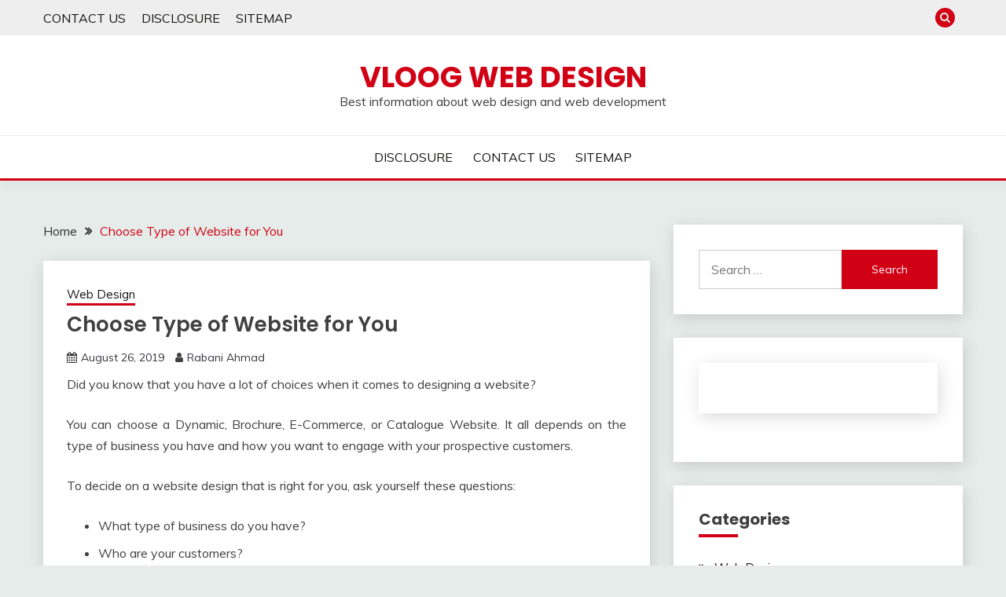

--- FILE ---
content_type: text/html; charset=UTF-8
request_url: https://vloog.eu/choose-type-of-website-for-you.html
body_size: 11550
content:
<!doctype html>
<html lang="en-US">
<head>
	<meta charset="UTF-8">
	<meta name="viewport" content="width=device-width, initial-scale=1">
	<link rel="profile" href="https://gmpg.org/xfn/11">

	<title>Choose Type of Website for You &#8211; Vloog Web Design</title>
<meta name='robots' content='max-image-preview:large' />
	<style>img:is([sizes="auto" i], [sizes^="auto," i]) { contain-intrinsic-size: 3000px 1500px }</style>
	<link rel='dns-prefetch' href='//fonts.googleapis.com' />
<link rel="alternate" type="application/rss+xml" title="Vloog Web Design &raquo; Feed" href="https://vloog.eu/feed" />
<link rel="alternate" type="application/rss+xml" title="Vloog Web Design &raquo; Comments Feed" href="https://vloog.eu/comments/feed" />
<script>
window._wpemojiSettings = {"baseUrl":"https:\/\/s.w.org\/images\/core\/emoji\/16.0.1\/72x72\/","ext":".png","svgUrl":"https:\/\/s.w.org\/images\/core\/emoji\/16.0.1\/svg\/","svgExt":".svg","source":{"concatemoji":"https:\/\/vloog.eu\/wp-includes\/js\/wp-emoji-release.min.js?ver=6.8.3"}};
/*! This file is auto-generated */
!function(s,n){var o,i,e;function c(e){try{var t={supportTests:e,timestamp:(new Date).valueOf()};sessionStorage.setItem(o,JSON.stringify(t))}catch(e){}}function p(e,t,n){e.clearRect(0,0,e.canvas.width,e.canvas.height),e.fillText(t,0,0);var t=new Uint32Array(e.getImageData(0,0,e.canvas.width,e.canvas.height).data),a=(e.clearRect(0,0,e.canvas.width,e.canvas.height),e.fillText(n,0,0),new Uint32Array(e.getImageData(0,0,e.canvas.width,e.canvas.height).data));return t.every(function(e,t){return e===a[t]})}function u(e,t){e.clearRect(0,0,e.canvas.width,e.canvas.height),e.fillText(t,0,0);for(var n=e.getImageData(16,16,1,1),a=0;a<n.data.length;a++)if(0!==n.data[a])return!1;return!0}function f(e,t,n,a){switch(t){case"flag":return n(e,"\ud83c\udff3\ufe0f\u200d\u26a7\ufe0f","\ud83c\udff3\ufe0f\u200b\u26a7\ufe0f")?!1:!n(e,"\ud83c\udde8\ud83c\uddf6","\ud83c\udde8\u200b\ud83c\uddf6")&&!n(e,"\ud83c\udff4\udb40\udc67\udb40\udc62\udb40\udc65\udb40\udc6e\udb40\udc67\udb40\udc7f","\ud83c\udff4\u200b\udb40\udc67\u200b\udb40\udc62\u200b\udb40\udc65\u200b\udb40\udc6e\u200b\udb40\udc67\u200b\udb40\udc7f");case"emoji":return!a(e,"\ud83e\udedf")}return!1}function g(e,t,n,a){var r="undefined"!=typeof WorkerGlobalScope&&self instanceof WorkerGlobalScope?new OffscreenCanvas(300,150):s.createElement("canvas"),o=r.getContext("2d",{willReadFrequently:!0}),i=(o.textBaseline="top",o.font="600 32px Arial",{});return e.forEach(function(e){i[e]=t(o,e,n,a)}),i}function t(e){var t=s.createElement("script");t.src=e,t.defer=!0,s.head.appendChild(t)}"undefined"!=typeof Promise&&(o="wpEmojiSettingsSupports",i=["flag","emoji"],n.supports={everything:!0,everythingExceptFlag:!0},e=new Promise(function(e){s.addEventListener("DOMContentLoaded",e,{once:!0})}),new Promise(function(t){var n=function(){try{var e=JSON.parse(sessionStorage.getItem(o));if("object"==typeof e&&"number"==typeof e.timestamp&&(new Date).valueOf()<e.timestamp+604800&&"object"==typeof e.supportTests)return e.supportTests}catch(e){}return null}();if(!n){if("undefined"!=typeof Worker&&"undefined"!=typeof OffscreenCanvas&&"undefined"!=typeof URL&&URL.createObjectURL&&"undefined"!=typeof Blob)try{var e="postMessage("+g.toString()+"("+[JSON.stringify(i),f.toString(),p.toString(),u.toString()].join(",")+"));",a=new Blob([e],{type:"text/javascript"}),r=new Worker(URL.createObjectURL(a),{name:"wpTestEmojiSupports"});return void(r.onmessage=function(e){c(n=e.data),r.terminate(),t(n)})}catch(e){}c(n=g(i,f,p,u))}t(n)}).then(function(e){for(var t in e)n.supports[t]=e[t],n.supports.everything=n.supports.everything&&n.supports[t],"flag"!==t&&(n.supports.everythingExceptFlag=n.supports.everythingExceptFlag&&n.supports[t]);n.supports.everythingExceptFlag=n.supports.everythingExceptFlag&&!n.supports.flag,n.DOMReady=!1,n.readyCallback=function(){n.DOMReady=!0}}).then(function(){return e}).then(function(){var e;n.supports.everything||(n.readyCallback(),(e=n.source||{}).concatemoji?t(e.concatemoji):e.wpemoji&&e.twemoji&&(t(e.twemoji),t(e.wpemoji)))}))}((window,document),window._wpemojiSettings);
</script>
<style id='wp-emoji-styles-inline-css'>

	img.wp-smiley, img.emoji {
		display: inline !important;
		border: none !important;
		box-shadow: none !important;
		height: 1em !important;
		width: 1em !important;
		margin: 0 0.07em !important;
		vertical-align: -0.1em !important;
		background: none !important;
		padding: 0 !important;
	}
</style>
<link rel='stylesheet' id='wp-block-library-css' href='https://vloog.eu/wp-includes/css/dist/block-library/style.min.css?ver=6.8.3' media='all' />
<style id='wp-block-library-theme-inline-css'>
.wp-block-audio :where(figcaption){color:#555;font-size:13px;text-align:center}.is-dark-theme .wp-block-audio :where(figcaption){color:#ffffffa6}.wp-block-audio{margin:0 0 1em}.wp-block-code{border:1px solid #ccc;border-radius:4px;font-family:Menlo,Consolas,monaco,monospace;padding:.8em 1em}.wp-block-embed :where(figcaption){color:#555;font-size:13px;text-align:center}.is-dark-theme .wp-block-embed :where(figcaption){color:#ffffffa6}.wp-block-embed{margin:0 0 1em}.blocks-gallery-caption{color:#555;font-size:13px;text-align:center}.is-dark-theme .blocks-gallery-caption{color:#ffffffa6}:root :where(.wp-block-image figcaption){color:#555;font-size:13px;text-align:center}.is-dark-theme :root :where(.wp-block-image figcaption){color:#ffffffa6}.wp-block-image{margin:0 0 1em}.wp-block-pullquote{border-bottom:4px solid;border-top:4px solid;color:currentColor;margin-bottom:1.75em}.wp-block-pullquote cite,.wp-block-pullquote footer,.wp-block-pullquote__citation{color:currentColor;font-size:.8125em;font-style:normal;text-transform:uppercase}.wp-block-quote{border-left:.25em solid;margin:0 0 1.75em;padding-left:1em}.wp-block-quote cite,.wp-block-quote footer{color:currentColor;font-size:.8125em;font-style:normal;position:relative}.wp-block-quote:where(.has-text-align-right){border-left:none;border-right:.25em solid;padding-left:0;padding-right:1em}.wp-block-quote:where(.has-text-align-center){border:none;padding-left:0}.wp-block-quote.is-large,.wp-block-quote.is-style-large,.wp-block-quote:where(.is-style-plain){border:none}.wp-block-search .wp-block-search__label{font-weight:700}.wp-block-search__button{border:1px solid #ccc;padding:.375em .625em}:where(.wp-block-group.has-background){padding:1.25em 2.375em}.wp-block-separator.has-css-opacity{opacity:.4}.wp-block-separator{border:none;border-bottom:2px solid;margin-left:auto;margin-right:auto}.wp-block-separator.has-alpha-channel-opacity{opacity:1}.wp-block-separator:not(.is-style-wide):not(.is-style-dots){width:100px}.wp-block-separator.has-background:not(.is-style-dots){border-bottom:none;height:1px}.wp-block-separator.has-background:not(.is-style-wide):not(.is-style-dots){height:2px}.wp-block-table{margin:0 0 1em}.wp-block-table td,.wp-block-table th{word-break:normal}.wp-block-table :where(figcaption){color:#555;font-size:13px;text-align:center}.is-dark-theme .wp-block-table :where(figcaption){color:#ffffffa6}.wp-block-video :where(figcaption){color:#555;font-size:13px;text-align:center}.is-dark-theme .wp-block-video :where(figcaption){color:#ffffffa6}.wp-block-video{margin:0 0 1em}:root :where(.wp-block-template-part.has-background){margin-bottom:0;margin-top:0;padding:1.25em 2.375em}
</style>
<style id='classic-theme-styles-inline-css'>
/*! This file is auto-generated */
.wp-block-button__link{color:#fff;background-color:#32373c;border-radius:9999px;box-shadow:none;text-decoration:none;padding:calc(.667em + 2px) calc(1.333em + 2px);font-size:1.125em}.wp-block-file__button{background:#32373c;color:#fff;text-decoration:none}
</style>
<style id='global-styles-inline-css'>
:root{--wp--preset--aspect-ratio--square: 1;--wp--preset--aspect-ratio--4-3: 4/3;--wp--preset--aspect-ratio--3-4: 3/4;--wp--preset--aspect-ratio--3-2: 3/2;--wp--preset--aspect-ratio--2-3: 2/3;--wp--preset--aspect-ratio--16-9: 16/9;--wp--preset--aspect-ratio--9-16: 9/16;--wp--preset--color--black: #000000;--wp--preset--color--cyan-bluish-gray: #abb8c3;--wp--preset--color--white: #ffffff;--wp--preset--color--pale-pink: #f78da7;--wp--preset--color--vivid-red: #cf2e2e;--wp--preset--color--luminous-vivid-orange: #ff6900;--wp--preset--color--luminous-vivid-amber: #fcb900;--wp--preset--color--light-green-cyan: #7bdcb5;--wp--preset--color--vivid-green-cyan: #00d084;--wp--preset--color--pale-cyan-blue: #8ed1fc;--wp--preset--color--vivid-cyan-blue: #0693e3;--wp--preset--color--vivid-purple: #9b51e0;--wp--preset--gradient--vivid-cyan-blue-to-vivid-purple: linear-gradient(135deg,rgba(6,147,227,1) 0%,rgb(155,81,224) 100%);--wp--preset--gradient--light-green-cyan-to-vivid-green-cyan: linear-gradient(135deg,rgb(122,220,180) 0%,rgb(0,208,130) 100%);--wp--preset--gradient--luminous-vivid-amber-to-luminous-vivid-orange: linear-gradient(135deg,rgba(252,185,0,1) 0%,rgba(255,105,0,1) 100%);--wp--preset--gradient--luminous-vivid-orange-to-vivid-red: linear-gradient(135deg,rgba(255,105,0,1) 0%,rgb(207,46,46) 100%);--wp--preset--gradient--very-light-gray-to-cyan-bluish-gray: linear-gradient(135deg,rgb(238,238,238) 0%,rgb(169,184,195) 100%);--wp--preset--gradient--cool-to-warm-spectrum: linear-gradient(135deg,rgb(74,234,220) 0%,rgb(151,120,209) 20%,rgb(207,42,186) 40%,rgb(238,44,130) 60%,rgb(251,105,98) 80%,rgb(254,248,76) 100%);--wp--preset--gradient--blush-light-purple: linear-gradient(135deg,rgb(255,206,236) 0%,rgb(152,150,240) 100%);--wp--preset--gradient--blush-bordeaux: linear-gradient(135deg,rgb(254,205,165) 0%,rgb(254,45,45) 50%,rgb(107,0,62) 100%);--wp--preset--gradient--luminous-dusk: linear-gradient(135deg,rgb(255,203,112) 0%,rgb(199,81,192) 50%,rgb(65,88,208) 100%);--wp--preset--gradient--pale-ocean: linear-gradient(135deg,rgb(255,245,203) 0%,rgb(182,227,212) 50%,rgb(51,167,181) 100%);--wp--preset--gradient--electric-grass: linear-gradient(135deg,rgb(202,248,128) 0%,rgb(113,206,126) 100%);--wp--preset--gradient--midnight: linear-gradient(135deg,rgb(2,3,129) 0%,rgb(40,116,252) 100%);--wp--preset--font-size--small: 16px;--wp--preset--font-size--medium: 20px;--wp--preset--font-size--large: 25px;--wp--preset--font-size--x-large: 42px;--wp--preset--font-size--larger: 35px;--wp--preset--spacing--20: 0.44rem;--wp--preset--spacing--30: 0.67rem;--wp--preset--spacing--40: 1rem;--wp--preset--spacing--50: 1.5rem;--wp--preset--spacing--60: 2.25rem;--wp--preset--spacing--70: 3.38rem;--wp--preset--spacing--80: 5.06rem;--wp--preset--shadow--natural: 6px 6px 9px rgba(0, 0, 0, 0.2);--wp--preset--shadow--deep: 12px 12px 50px rgba(0, 0, 0, 0.4);--wp--preset--shadow--sharp: 6px 6px 0px rgba(0, 0, 0, 0.2);--wp--preset--shadow--outlined: 6px 6px 0px -3px rgba(255, 255, 255, 1), 6px 6px rgba(0, 0, 0, 1);--wp--preset--shadow--crisp: 6px 6px 0px rgba(0, 0, 0, 1);}:where(.is-layout-flex){gap: 0.5em;}:where(.is-layout-grid){gap: 0.5em;}body .is-layout-flex{display: flex;}.is-layout-flex{flex-wrap: wrap;align-items: center;}.is-layout-flex > :is(*, div){margin: 0;}body .is-layout-grid{display: grid;}.is-layout-grid > :is(*, div){margin: 0;}:where(.wp-block-columns.is-layout-flex){gap: 2em;}:where(.wp-block-columns.is-layout-grid){gap: 2em;}:where(.wp-block-post-template.is-layout-flex){gap: 1.25em;}:where(.wp-block-post-template.is-layout-grid){gap: 1.25em;}.has-black-color{color: var(--wp--preset--color--black) !important;}.has-cyan-bluish-gray-color{color: var(--wp--preset--color--cyan-bluish-gray) !important;}.has-white-color{color: var(--wp--preset--color--white) !important;}.has-pale-pink-color{color: var(--wp--preset--color--pale-pink) !important;}.has-vivid-red-color{color: var(--wp--preset--color--vivid-red) !important;}.has-luminous-vivid-orange-color{color: var(--wp--preset--color--luminous-vivid-orange) !important;}.has-luminous-vivid-amber-color{color: var(--wp--preset--color--luminous-vivid-amber) !important;}.has-light-green-cyan-color{color: var(--wp--preset--color--light-green-cyan) !important;}.has-vivid-green-cyan-color{color: var(--wp--preset--color--vivid-green-cyan) !important;}.has-pale-cyan-blue-color{color: var(--wp--preset--color--pale-cyan-blue) !important;}.has-vivid-cyan-blue-color{color: var(--wp--preset--color--vivid-cyan-blue) !important;}.has-vivid-purple-color{color: var(--wp--preset--color--vivid-purple) !important;}.has-black-background-color{background-color: var(--wp--preset--color--black) !important;}.has-cyan-bluish-gray-background-color{background-color: var(--wp--preset--color--cyan-bluish-gray) !important;}.has-white-background-color{background-color: var(--wp--preset--color--white) !important;}.has-pale-pink-background-color{background-color: var(--wp--preset--color--pale-pink) !important;}.has-vivid-red-background-color{background-color: var(--wp--preset--color--vivid-red) !important;}.has-luminous-vivid-orange-background-color{background-color: var(--wp--preset--color--luminous-vivid-orange) !important;}.has-luminous-vivid-amber-background-color{background-color: var(--wp--preset--color--luminous-vivid-amber) !important;}.has-light-green-cyan-background-color{background-color: var(--wp--preset--color--light-green-cyan) !important;}.has-vivid-green-cyan-background-color{background-color: var(--wp--preset--color--vivid-green-cyan) !important;}.has-pale-cyan-blue-background-color{background-color: var(--wp--preset--color--pale-cyan-blue) !important;}.has-vivid-cyan-blue-background-color{background-color: var(--wp--preset--color--vivid-cyan-blue) !important;}.has-vivid-purple-background-color{background-color: var(--wp--preset--color--vivid-purple) !important;}.has-black-border-color{border-color: var(--wp--preset--color--black) !important;}.has-cyan-bluish-gray-border-color{border-color: var(--wp--preset--color--cyan-bluish-gray) !important;}.has-white-border-color{border-color: var(--wp--preset--color--white) !important;}.has-pale-pink-border-color{border-color: var(--wp--preset--color--pale-pink) !important;}.has-vivid-red-border-color{border-color: var(--wp--preset--color--vivid-red) !important;}.has-luminous-vivid-orange-border-color{border-color: var(--wp--preset--color--luminous-vivid-orange) !important;}.has-luminous-vivid-amber-border-color{border-color: var(--wp--preset--color--luminous-vivid-amber) !important;}.has-light-green-cyan-border-color{border-color: var(--wp--preset--color--light-green-cyan) !important;}.has-vivid-green-cyan-border-color{border-color: var(--wp--preset--color--vivid-green-cyan) !important;}.has-pale-cyan-blue-border-color{border-color: var(--wp--preset--color--pale-cyan-blue) !important;}.has-vivid-cyan-blue-border-color{border-color: var(--wp--preset--color--vivid-cyan-blue) !important;}.has-vivid-purple-border-color{border-color: var(--wp--preset--color--vivid-purple) !important;}.has-vivid-cyan-blue-to-vivid-purple-gradient-background{background: var(--wp--preset--gradient--vivid-cyan-blue-to-vivid-purple) !important;}.has-light-green-cyan-to-vivid-green-cyan-gradient-background{background: var(--wp--preset--gradient--light-green-cyan-to-vivid-green-cyan) !important;}.has-luminous-vivid-amber-to-luminous-vivid-orange-gradient-background{background: var(--wp--preset--gradient--luminous-vivid-amber-to-luminous-vivid-orange) !important;}.has-luminous-vivid-orange-to-vivid-red-gradient-background{background: var(--wp--preset--gradient--luminous-vivid-orange-to-vivid-red) !important;}.has-very-light-gray-to-cyan-bluish-gray-gradient-background{background: var(--wp--preset--gradient--very-light-gray-to-cyan-bluish-gray) !important;}.has-cool-to-warm-spectrum-gradient-background{background: var(--wp--preset--gradient--cool-to-warm-spectrum) !important;}.has-blush-light-purple-gradient-background{background: var(--wp--preset--gradient--blush-light-purple) !important;}.has-blush-bordeaux-gradient-background{background: var(--wp--preset--gradient--blush-bordeaux) !important;}.has-luminous-dusk-gradient-background{background: var(--wp--preset--gradient--luminous-dusk) !important;}.has-pale-ocean-gradient-background{background: var(--wp--preset--gradient--pale-ocean) !important;}.has-electric-grass-gradient-background{background: var(--wp--preset--gradient--electric-grass) !important;}.has-midnight-gradient-background{background: var(--wp--preset--gradient--midnight) !important;}.has-small-font-size{font-size: var(--wp--preset--font-size--small) !important;}.has-medium-font-size{font-size: var(--wp--preset--font-size--medium) !important;}.has-large-font-size{font-size: var(--wp--preset--font-size--large) !important;}.has-x-large-font-size{font-size: var(--wp--preset--font-size--x-large) !important;}
:where(.wp-block-post-template.is-layout-flex){gap: 1.25em;}:where(.wp-block-post-template.is-layout-grid){gap: 1.25em;}
:where(.wp-block-columns.is-layout-flex){gap: 2em;}:where(.wp-block-columns.is-layout-grid){gap: 2em;}
:root :where(.wp-block-pullquote){font-size: 1.5em;line-height: 1.6;}
</style>
<link rel='stylesheet' id='Muli:400,300italic,300-css' href='//fonts.googleapis.com/css?family=Muli%3A400%2C300italic%2C300&#038;ver=6.8.3' media='all' />
<link rel='stylesheet' id='Poppins:400,500,600,700-css' href='//fonts.googleapis.com/css?family=Poppins%3A400%2C500%2C600%2C700&#038;ver=6.8.3' media='all' />
<link rel='stylesheet' id='font-awesome-4-css' href='https://vloog.eu/wp-content/themes/fairy/candidthemes/assets/framework/Font-Awesome/css/font-awesome.min.css?ver=1.4.2' media='all' />
<link rel='stylesheet' id='slick-css' href='https://vloog.eu/wp-content/themes/fairy/candidthemes/assets/framework/slick/slick.css?ver=1.4.2' media='all' />
<link rel='stylesheet' id='slick-theme-css' href='https://vloog.eu/wp-content/themes/fairy/candidthemes/assets/framework/slick/slick-theme.css?ver=1.4.2' media='all' />
<link rel='stylesheet' id='fairy-style-css' href='https://vloog.eu/wp-content/themes/fairy/style.css?ver=1.4.2' media='all' />
<style id='fairy-style-inline-css'>
.primary-color, p a, h1 a, h2 a, h3 a, h4 a, h5 a, .author-title a, figure a, table a, span a, strong a, li a, h1 a, .btn-primary-border, .main-navigation #primary-menu > li > a:hover, .widget-area .widget a:hover, .widget-area .widget a:focus, .card-bg-image .card_body a:hover, .main-navigation #primary-menu > li.focus > a, .card-blog-post .category-label-group a:hover, .card_title a:hover, .card-blog-post .entry-meta a:hover, .site-title a:visited, .post-navigation .nav-links > * a:hover, .post-navigation .nav-links > * a:focus, .wp-block-button.is-style-outline .wp-block-button__link, .error-404-title, .ct-dark-mode a:hover, .ct-dark-mode .widget ul li a:hover, .ct-dark-mode .widget-area .widget ul li a:hover, .ct-dark-mode .post-navigation .nav-links > * a, .ct-dark-mode .author-wrapper .author-title a, .ct-dark-mode .wp-calendar-nav a, .site-footer a:hover, .top-header-toggle-btn, .woocommerce ul.products li.product .woocommerce-loop-category__title:hover, .woocommerce ul.products li.product .woocommerce-loop-product__title:hover, .woocommerce ul.products li.product h3:hover, .entry-content dl a, .entry-content table a, .entry-content ul a, .breadcrumb-trail .trial-items a:hover, .breadcrumbs ul a:hover, .breadcrumb-trail .trial-items .trial-end a, .breadcrumbs ul li:last-child a, .comment-list .comment .comment-body a, .comment-list .comment .comment-body .comment-metadata a.comment-edit-link { color: #d10014; }.primary-bg, .btn-primary, .main-navigation ul ul a, #secondary .widget .widget-title:after, .search-form .search-submit, .category-label-group a:after, .posts-navigation .nav-links a, .category-label-group.bg-label a, .wp-block-button__link, .wp-block-button.is-style-outline .wp-block-button__link:hover, button, input[type="button"], input[type="reset"], input[type="submit"], .pagination .page-numbers.current, .pagination .page-numbers:hover, table #today, .tagcloud .tag-cloud-link:hover, .footer-go-to-top, .woocommerce ul.products li.product .button,
.woocommerce #respond input#submit.alt, .woocommerce a.button.alt, .woocommerce button.button.alt, .woocommerce input.button.alt,
.woocommerce #respond input#submit.alt.disabled, .woocommerce #respond input#submit.alt.disabled:hover, .woocommerce #respond input#submit.alt:disabled, .woocommerce #respond input#submit.alt:disabled:hover, .woocommerce #respond input#submit.alt:disabled[disabled], .woocommerce #respond input#submit.alt:disabled[disabled]:hover, .woocommerce a.button.alt.disabled, .woocommerce a.button.alt.disabled:hover, .woocommerce a.button.alt:disabled, .woocommerce a.button.alt:disabled:hover, .woocommerce a.button.alt:disabled[disabled], .woocommerce a.button.alt:disabled[disabled]:hover, .woocommerce button.button.alt.disabled, .woocommerce button.button.alt.disabled:hover, .woocommerce button.button.alt:disabled, .woocommerce button.button.alt:disabled:hover, .woocommerce button.button.alt:disabled[disabled], .woocommerce button.button.alt:disabled[disabled]:hover, .woocommerce input.button.alt.disabled, .woocommerce input.button.alt.disabled:hover, .woocommerce input.button.alt:disabled, .woocommerce input.button.alt:disabled:hover, .woocommerce input.button.alt:disabled[disabled], .woocommerce input.button.alt:disabled[disabled]:hover, .woocommerce .widget_price_filter .ui-slider .ui-slider-range, .woocommerce .widget_price_filter .ui-slider .ui-slider-handle, .fairy-menu-social li a[href*="mailto:"], .ajax-pagination .show-more { background-color: #d10014; }.primary-border, .btn-primary-border, .site-header-v2,.wp-block-button.is-style-outline .wp-block-button__link, .site-header-bottom, .ajax-pagination .show-more { border-color: #d10014; }a:focus, button.slick-arrow:focus, input[type=text]:focus, input[type=email]:focus, input[type=password]:focus, input[type=search]:focus, input[type=file]:focus, input[type=number]:focus, input[type=datetime]:focus, input[type=url]:focus, select:focus, textarea:focus { outline-color: #d10014; }.entry-content a { text-decoration-color: #d10014; }.post-thumbnail a:focus img, .card_media a:focus img, article.sticky .card-blog-post { border-color: #d10014; }.site-title, .site-title a, h1.site-title a, p.site-title a,  .site-title a:visited { color: #d10014; }.site-description { color: #404040; }
                    .card-bg-image:after, .card-bg-image.card-promo .card_media a:after{
                    background-image: linear-gradient(45deg, rgba(209, 0, 20, 0.5), rgba(0, 0, 0, 0.5));
                    }
                    
                    .entry-content a{
                   text-decoration: underline;
                    }
                    body, button, input, select, optgroup, textarea { font-family: 'Muli'; }h1, h2, h3, h4, h5, h6, .entry-content h1 { font-family: 'Poppins'; }
</style>
<script src="https://vloog.eu/wp-includes/js/jquery/jquery.min.js?ver=3.7.1" id="jquery-core-js"></script>
<script src="https://vloog.eu/wp-includes/js/jquery/jquery-migrate.min.js?ver=3.4.1" id="jquery-migrate-js"></script>
<link rel="https://api.w.org/" href="https://vloog.eu/wp-json/" /><link rel="alternate" title="JSON" type="application/json" href="https://vloog.eu/wp-json/wp/v2/posts/141" /><link rel="EditURI" type="application/rsd+xml" title="RSD" href="https://vloog.eu/xmlrpc.php?rsd" />
<meta name="generator" content="WordPress 6.8.3" />
<link rel="canonical" href="https://vloog.eu/choose-type-of-website-for-you.html" />
<link rel='shortlink' href='https://vloog.eu/?p=141' />
<link rel="alternate" title="oEmbed (JSON)" type="application/json+oembed" href="https://vloog.eu/wp-json/oembed/1.0/embed?url=https%3A%2F%2Fvloog.eu%2Fchoose-type-of-website-for-you.html" />
<link rel="alternate" title="oEmbed (XML)" type="text/xml+oembed" href="https://vloog.eu/wp-json/oembed/1.0/embed?url=https%3A%2F%2Fvloog.eu%2Fchoose-type-of-website-for-you.html&#038;format=xml" />
</head>

<body class="wp-singular post-template-default single single-post postid-141 single-format-standard wp-embed-responsive wp-theme-fairy ct-sticky-sidebar fairy-fontawesome-version-4">
<div id="page" class="site">
        <a class="skip-link screen-reader-text" href="#content">Skip to content</a>
            <section class="search-section">
            <div class="container">
                <button class="close-btn"><i class="fa fa-times"></i></button>
                <form role="search" method="get" class="search-form" action="https://vloog.eu/">
				<label>
					<span class="screen-reader-text">Search for:</span>
					<input type="search" class="search-field" placeholder="Search &hellip;" value="" name="s" />
				</label>
				<input type="submit" class="search-submit" value="Search" />
			</form>            </div>
        </section>
            <header id="masthead" class="site-header text-center site-header-v2">
                            <section class="site-header-topbar">
                    <a href="#" class="top-header-toggle-btn">
                        <i class="fa fa-chevron-down" aria-hidden="true"></i>
                    </a>
                    <div class="container">
                        <div class="row">
                            <div class="col col-sm-2-3 col-md-2-3 col-lg-2-4">
                                        <nav class="site-header-top-nav">
            <ul class="site-header-top-menu"><li class="page_item page-item-10"><a href="https://vloog.eu/contact-us">CONTACT US</a></li>
<li class="page_item page-item-7"><a href="https://vloog.eu/disclosure">DISCLOSURE</a></li>
<li class="page_item page-item-463"><a href="https://vloog.eu/sitemap">SITEMAP</a></li>
</ul>
        </nav>
                                </div>
                            <div class="col col-sm-1-3 col-md-1-3 col-lg-1-4">
                                <div class="fairy-menu-social topbar-flex-grid">
                                            <button class="search-toggle"><i class="fa fa-search"></i></button>
                                    </div>
                            </div>
                        </div>
                    </div>
                </section>
            
        <div id="site-nav-wrap">
            <section id="site-navigation" class="site-header-top header-main-bar" >
                <div class="container">
                    <div class="row">
                        <div class="col-1-1">
                                    <div class="site-branding">
                            <p class="site-title"><a href="https://vloog.eu/" rel="home">Vloog Web Design</a></p>
                            <p class="site-description">Best information about web design and web development</p>
                    </div><!-- .site-branding -->

        <button id="menu-toggle-button" class="menu-toggle" aria-controls="primary-menu" aria-expanded="false">
            <span class="line"></span>
            <span class="line"></span>
            <span class="line"></span>
        </button>
                            </div>

                    </div>
                </div>
            </section>

            <section class="site-header-bottom ">
                <div class="container">
                            <nav class="main-navigation">
            <ul id="primary-menu" class="nav navbar-nav nav-menu justify-content-center">
                <li id="menu-item-26" class="menu-item menu-item-type-post_type menu-item-object-page menu-item-26"><a href="https://vloog.eu/disclosure">DISCLOSURE</a></li>
<li id="menu-item-27" class="menu-item menu-item-type-post_type menu-item-object-page menu-item-27"><a href="https://vloog.eu/contact-us">CONTACT US</a></li>
<li id="menu-item-464" class="menu-item menu-item-type-post_type menu-item-object-page menu-item-464"><a href="https://vloog.eu/sitemap">SITEMAP</a></li>
                <button class="close_nav"><i class="fa fa-times"></i></button>
            </ul>
        </nav><!-- #site-navigation -->

                </div>
            </section>
        </div>
            </header><!-- #masthead -->
    <div id="content" class="site-content">
    <main class="site-main">
        <section class="single-section sec-spacing">
            <div class="container">
                                <div class="row ">
                    <div id="primary" class="col-1-1 col-md-2-3">

                                        <div class="fairy-breadcrumb-wrapper">
                    <div class='breadcrumbs init-animate clearfix'><div id='fairy-breadcrumbs' class='clearfix'><div role="navigation" aria-label="Breadcrumbs" class="breadcrumb-trail breadcrumbs" itemprop="breadcrumb"><ul class="trail-items" itemscope itemtype="http://schema.org/BreadcrumbList"><meta name="numberOfItems" content="2" /><meta name="itemListOrder" content="Ascending" /><li itemprop="itemListElement" itemscope itemtype="http://schema.org/ListItem" class="trail-item trail-begin"><a href="https://vloog.eu" rel="home" itemprop="item"><span itemprop="name">Home</span></a><meta itemprop="position" content="1" /></li><li itemprop="itemListElement" itemscope itemtype="http://schema.org/ListItem" class="trail-item trail-end"><a href="https://vloog.eu/choose-type-of-website-for-you.html" itemprop="item"><span itemprop="name">Choose Type of Website for You</span></a><meta itemprop="position" content="2" /></li></ul></div></div></div>                </div>

                        
<article id="post-141" class="post-141 post type-post status-publish format-standard hentry category-web-design">
    <!-- for full single column card layout add [.card-full-width] class -->
    <div class="card card-blog-post card-full-width card-single-article">
                <div class="card_body">
            <div>
            <div class="category-label-group"><span class="cat-links"><a class="ct-cat-item-1" href="https://vloog.eu/category/web-design"  rel="category tag">Web Design</a> </span></div>

            <h1 class="card_title">Choose Type of Website for You</h1>                            <div class="entry-meta">
                    <span class="posted-on"><i class="fa fa-calendar"></i><a href="https://vloog.eu/choose-type-of-website-for-you.html" rel="bookmark"><time class="entry-date published" datetime="2019-08-26T17:04:29+00:00">August 26, 2019</time><time class="updated" datetime="2019-11-14T03:24:06+00:00">November 14, 2019</time></a></span><span class="byline"> <span class="author vcard"><i class="fa fa-user"></i><a class="url fn n" href="http://vloog.eu">Rabani Ahmad</a></span></span>                </div><!-- .entry-meta -->
                        </div>

            <div class="entry-content">
                <p style="text-align: justify;">Did you know that you have a lot of choices when it comes to designing a website?</p>
<p style="text-align: justify;">You can choose a Dynamic, Brochure, E-Commerce, or Catalogue Website. It all depends on the type of business you have and how you want to engage with your prospective customers.</p>
<p style="text-align: justify;">To decide on a website design that is right for you, ask yourself these questions:</p>
<ul style="text-align: justify;">
<li>What type of business do you have?</li>
<li>Who are your customers?</li>
<li>Will you sell online?</li>
<li>Do you offer a service?</li>
<li>Do you sell products?</li>
</ul>
<p style="text-align: justify;">Once you&#8217;ve answered those questions, these are the website options for your business:</p>
<p style="text-align: justify;">If you have a consulting business then you don&#8217;t have physical products. You offer a service to professional clients. A dynamic website with interesting sliding pictures of your business will grab the eye of your prospect and you can add all the relevant information about your services.</p>
<p style="text-align: justify;">If your business is based on online selling and you sell to consumers who have internet access, then an online store with payment integration is ideal for your business. You want to make it as easy as possibly for a customer to navigate your website and make a purchase.</p>
<p style="text-align: justify;">If you sell a lot of products in your physical store and you want to display these products to your customers, then a brochure website is ideal.</p>
<p style="text-align: justify;">If you need to upload and remove products via a content management system, then a catalogue website will work best for you.</p>
<p style="text-align: justify;">A professional website designer will be able to advise you during the process to ensure that you have the right option for your business. It is best not to skimp on your website, because it is the first impression that you will give your prospective customer about your business. A cheap sloppy website will give the impression that your service is cheap and sloppy too. Take the time to invest in a professional website to attract customers.</p>
<p style="text-align: justify;">
            </div>
            

        </div>
    </div>
                    <div class="related-post">
                                            <h2 class="post-title">Related Posts</h2>
                                        <div class="row">
                                                        <div class="col-1-1 col-sm-1-2 col-md-1-2">
                                    <div class="card card-blog-post card-full-width">
                                                                                <div class="card_body">
                                            <div class="category-label-group"><span class="cat-links"><a class="ct-cat-item-1" href="https://vloog.eu/category/web-design"  rel="category tag">Web Design</a> </span></div>                                            <h4 class="card_title">
                                                <a href="https://vloog.eu/design-ideas-for-launching-your-website-in-sweden.html">
                                                    DESIGN IDEAS FOR LAUNCHING YOUR WEBSITE IN SWEDEN                                                </a>
                                            </h4>
                                            <div class="entry-meta">
                                                <span class="posted-on"><i class="fa fa-calendar"></i><a href="https://vloog.eu/design-ideas-for-launching-your-website-in-sweden.html" rel="bookmark"><time class="entry-date published" datetime="2021-08-29T14:38:00+00:00">August 29, 2021</time><time class="updated" datetime="2025-07-22T04:06:43+00:00">July 22, 2025</time></a></span><span class="byline"> <span class="author vcard"><i class="fa fa-user"></i><a class="url fn n" href="http://vloog.eu">Rabani Ahmad</a></span></span>                                            </div>
                                        </div>
                                    </div>
                                </div>
                                                            <div class="col-1-1 col-sm-1-2 col-md-1-2">
                                    <div class="card card-blog-post card-full-width">
                                                                                <div class="card_body">
                                            <div class="category-label-group"><span class="cat-links"><a class="ct-cat-item-1" href="https://vloog.eu/category/web-design"  rel="category tag">Web Design</a> </span></div>                                            <h4 class="card_title">
                                                <a href="https://vloog.eu/best-photo-tips-to-improve-your-travel-photography-in-portugal.html">
                                                    Best Photo Tips to Improve your Travel Photography in Portugal                                                </a>
                                            </h4>
                                            <div class="entry-meta">
                                                <span class="posted-on"><i class="fa fa-calendar"></i><a href="https://vloog.eu/best-photo-tips-to-improve-your-travel-photography-in-portugal.html" rel="bookmark"><time class="entry-date published" datetime="2021-08-29T08:14:00+00:00">August 29, 2021</time><time class="updated" datetime="2025-07-22T04:07:57+00:00">July 22, 2025</time></a></span><span class="byline"> <span class="author vcard"><i class="fa fa-user"></i><a class="url fn n" href="http://vloog.eu">Rabani Ahmad</a></span></span>                                            </div>
                                        </div>
                                    </div>
                                </div>
                                                </div>

                                </div> <!-- .related-post -->
                <!-- Related Post Code Here -->

</article><!-- #post-141 -->

	<nav class="navigation post-navigation" aria-label="Posts">
		<h2 class="screen-reader-text">Post navigation</h2>
		<div class="nav-links"><div class="nav-previous"><a href="https://vloog.eu/rules-for-coding.html" rel="prev"><span class="nav-subtitle">Previous:</span> <span class="nav-title">Rules for Coding</span></a></div><div class="nav-next"><a href="https://vloog.eu/visual-storytelling-the-future-of-web-designing.html" rel="next"><span class="nav-subtitle">Next:</span> <span class="nav-title">Visual Storytelling the Future of Web Designing</span></a></div></div>
	</nav>                    </div>
                                            <div id="secondary" class="col-12 col-md-1-3 col-lg-1-3">
                            
<aside class="widget-area">
	<section id="search-2" class="widget widget_search"><form role="search" method="get" class="search-form" action="https://vloog.eu/">
				<label>
					<span class="screen-reader-text">Search for:</span>
					<input type="search" class="search-field" placeholder="Search &hellip;" value="" name="s" />
				</label>
				<input type="submit" class="search-submit" value="Search" />
			</form></section><section id="magenet_widget-2" class="widget widget_magenet_widget"><aside class="widget magenet_widget_box"><div class="mads-block"></div></aside></section><section id="categories-3" class="widget widget_categories"><h2 class="widget-title">Categories</h2>
			<ul>
					<li class="cat-item cat-item-1"><a href="https://vloog.eu/category/web-design">Web Design</a>
</li>
	<li class="cat-item cat-item-2"><a href="https://vloog.eu/category/web-development">Web Development</a>
</li>
			</ul>

			</section>
		<section id="recent-posts-2" class="widget widget_recent_entries">
		<h2 class="widget-title">Recent Posts</h2>
		<ul>
											<li>
					<a href="https://vloog.eu/design-ideas-for-launching-your-website-in-sweden.html">DESIGN IDEAS FOR LAUNCHING YOUR WEBSITE IN SWEDEN</a>
									</li>
											<li>
					<a href="https://vloog.eu/best-photo-tips-to-improve-your-travel-photography-in-portugal.html">Best Photo Tips to Improve your Travel Photography in Portugal</a>
									</li>
											<li>
					<a href="https://vloog.eu/how-seo-is-different-in-finland-what-you-need-to-know.html">HOW SEO IS DIFFERENT IN FINLAND &#8211; WHAT YOU NEED TO KNOW</a>
									</li>
											<li>
					<a href="https://vloog.eu/5-advantages-of-opening-a-startup-in-france.html">5 Advantages of Opening a Startup in France</a>
									</li>
											<li>
					<a href="https://vloog.eu/the-easiest-and-cheapest-way-to-launch-a-website-in-denmark.html">The easiest and cheapest way to launch a website in Denmark</a>
									</li>
											<li>
					<a href="https://vloog.eu/the-thing-you-need-to-understand-about-web-template-and-why.html">The Thing You Need To Understand About Web Template And Why</a>
									</li>
											<li>
					<a href="https://vloog.eu/the-unexposed-secret-of-vloog-blogging.html">The Unexposed Secret of Vloog Blogging</a>
									</li>
											<li>
					<a href="https://vloog.eu/the-pain-of-web-template.html">The Pain of Web Template</a>
									</li>
											<li>
					<a href="https://vloog.eu/why-everybody-is-speaing-frankly-about-site-template-the-simple-fact-revealed.html">Why Everybody Is Speaing Frankly About Site Template&#8230;The Simple Fact Revealed</a>
									</li>
											<li>
					<a href="https://vloog.eu/the-actual-story-about-site-template-that-the-experts-dont-want-you-to-know.html">The Actual Story About Site Template That The Experts Don&#8217;t Want You To Know</a>
									</li>
					</ul>

		</section><section id="archives-2" class="widget widget_archive"><h2 class="widget-title">Archives</h2>
			<ul>
					<li><a href='https://vloog.eu/2021/08'>August 2021</a></li>
	<li><a href='https://vloog.eu/2021/07'>July 2021</a></li>
	<li><a href='https://vloog.eu/2021/06'>June 2021</a></li>
	<li><a href='https://vloog.eu/2021/05'>May 2021</a></li>
	<li><a href='https://vloog.eu/2021/04'>April 2021</a></li>
	<li><a href='https://vloog.eu/2021/03'>March 2021</a></li>
	<li><a href='https://vloog.eu/2021/02'>February 2021</a></li>
	<li><a href='https://vloog.eu/2021/01'>January 2021</a></li>
	<li><a href='https://vloog.eu/2020/12'>December 2020</a></li>
	<li><a href='https://vloog.eu/2020/11'>November 2020</a></li>
	<li><a href='https://vloog.eu/2020/10'>October 2020</a></li>
	<li><a href='https://vloog.eu/2020/09'>September 2020</a></li>
	<li><a href='https://vloog.eu/2020/08'>August 2020</a></li>
	<li><a href='https://vloog.eu/2020/07'>July 2020</a></li>
	<li><a href='https://vloog.eu/2020/06'>June 2020</a></li>
	<li><a href='https://vloog.eu/2020/05'>May 2020</a></li>
	<li><a href='https://vloog.eu/2020/04'>April 2020</a></li>
	<li><a href='https://vloog.eu/2020/03'>March 2020</a></li>
	<li><a href='https://vloog.eu/2020/02'>February 2020</a></li>
	<li><a href='https://vloog.eu/2020/01'>January 2020</a></li>
	<li><a href='https://vloog.eu/2019/12'>December 2019</a></li>
	<li><a href='https://vloog.eu/2019/11'>November 2019</a></li>
	<li><a href='https://vloog.eu/2019/10'>October 2019</a></li>
	<li><a href='https://vloog.eu/2019/09'>September 2019</a></li>
	<li><a href='https://vloog.eu/2019/08'>August 2019</a></li>
	<li><a href='https://vloog.eu/2019/07'>July 2019</a></li>
	<li><a href='https://vloog.eu/2019/06'>June 2019</a></li>
			</ul>

			</section><section id="php_widget-4" class="widget php_widget"><a style="display:none"> <img src="https://accessily.com/img/Accessily_badge.png" id="787857142835841_accessily_4729" width="80px"></a>
</section><section id="tag_cloud-2" class="widget widget_tag_cloud"><h2 class="widget-title">Tags</h2><div class="tagcloud"><a href="https://vloog.eu/tag/article" class="tag-cloud-link tag-link-19 tag-link-position-1" style="font-size: 0.9rem;" aria-label="article (10 items)">article</a>
<a href="https://vloog.eu/tag/blog" class="tag-cloud-link tag-link-10 tag-link-position-2" style="font-size: 0.9rem;" aria-label="blog (1 item)">blog</a>
<a href="https://vloog.eu/tag/blogging" class="tag-cloud-link tag-link-20 tag-link-position-3" style="font-size: 0.9rem;" aria-label="blogging (26 items)">blogging</a>
<a href="https://vloog.eu/tag/bluehost" class="tag-cloud-link tag-link-34 tag-link-position-4" style="font-size: 0.9rem;" aria-label="Bluehost (1 item)">Bluehost</a>
<a href="https://vloog.eu/tag/content" class="tag-cloud-link tag-link-9 tag-link-position-5" style="font-size: 0.9rem;" aria-label="content (23 items)">content</a>
<a href="https://vloog.eu/tag/de-collected-reviews" class="tag-cloud-link tag-link-32 tag-link-position-6" style="font-size: 0.9rem;" aria-label="de.collected.reviews (1 item)">de.collected.reviews</a>
<a href="https://vloog.eu/tag/development" class="tag-cloud-link tag-link-21 tag-link-position-7" style="font-size: 0.9rem;" aria-label="development (22 items)">development</a>
<a href="https://vloog.eu/tag/device" class="tag-cloud-link tag-link-5 tag-link-position-8" style="font-size: 0.9rem;" aria-label="device (1 item)">device</a>
<a href="https://vloog.eu/tag/domain" class="tag-cloud-link tag-link-22 tag-link-position-9" style="font-size: 0.9rem;" aria-label="domain (24 items)">domain</a>
<a href="https://vloog.eu/tag/french-corporate-tax" class="tag-cloud-link tag-link-37 tag-link-position-10" style="font-size: 0.9rem;" aria-label="French corporate tax (1 item)">French corporate tax</a>
<a href="https://vloog.eu/tag/hosteurope" class="tag-cloud-link tag-link-31 tag-link-position-11" style="font-size: 0.9rem;" aria-label="HostEurope (1 item)">HostEurope</a>
<a href="https://vloog.eu/tag/hosting" class="tag-cloud-link tag-link-23 tag-link-position-12" style="font-size: 0.9rem;" aria-label="hosting (24 items)">hosting</a>
<a href="https://vloog.eu/tag/mobile" class="tag-cloud-link tag-link-7 tag-link-position-13" style="font-size: 0.9rem;" aria-label="mobile (1 item)">mobile</a>
<a href="https://vloog.eu/tag/norske-anmeldelser" class="tag-cloud-link tag-link-29 tag-link-position-14" style="font-size: 0.9rem;" aria-label="Norske Anmeldelser (1 item)">Norske Anmeldelser</a>
<a href="https://vloog.eu/tag/opinioesja" class="tag-cloud-link tag-link-38 tag-link-position-15" style="font-size: 0.9rem;" aria-label="Opinioesja (1 item)">Opinioesja</a>
<a href="https://vloog.eu/tag/page" class="tag-cloud-link tag-link-6 tag-link-position-16" style="font-size: 0.9rem;" aria-label="page (1 item)">page</a>
<a href="https://vloog.eu/tag/reviewsbird-de" class="tag-cloud-link tag-link-33 tag-link-position-17" style="font-size: 0.9rem;" aria-label="reviewsbird.de (1 item)">reviewsbird.de</a>
<a href="https://vloog.eu/tag/seo" class="tag-cloud-link tag-link-36 tag-link-position-18" style="font-size: 0.9rem;" aria-label="SEO (1 item)">SEO</a>
<a href="https://vloog.eu/tag/template" class="tag-cloud-link tag-link-24 tag-link-position-19" style="font-size: 0.9rem;" aria-label="template (149 items)">template</a>
<a href="https://vloog.eu/tag/vivo-v17-pro" class="tag-cloud-link tag-link-27 tag-link-position-20" style="font-size: 0.9rem;" aria-label="vivo v17 pro (1 item)">vivo v17 pro</a>
<a href="https://vloog.eu/tag/vivo-y12-price" class="tag-cloud-link tag-link-17 tag-link-position-21" style="font-size: 0.9rem;" aria-label="vivo y12 price (1 item)">vivo y12 price</a>
<a href="https://vloog.eu/tag/vloog" class="tag-cloud-link tag-link-25 tag-link-position-22" style="font-size: 0.9rem;" aria-label="vloog (128 items)">vloog</a>
<a href="https://vloog.eu/tag/web" class="tag-cloud-link tag-link-4 tag-link-position-23" style="font-size: 0.9rem;" aria-label="web (1 item)">web</a>
<a href="https://vloog.eu/tag/web-designer" class="tag-cloud-link tag-link-35 tag-link-position-24" style="font-size: 0.9rem;" aria-label="web designer (1 item)">web designer</a>
<a href="https://vloog.eu/tag/website" class="tag-cloud-link tag-link-8 tag-link-position-25" style="font-size: 0.9rem;" aria-label="website (18 items)">website</a>
<a href="https://vloog.eu/tag/website-design" class="tag-cloud-link tag-link-16 tag-link-position-26" style="font-size: 0.9rem;" aria-label="website design (1 item)">website design</a>
<a href="https://vloog.eu/tag/website-hosting-price" class="tag-cloud-link tag-link-11 tag-link-position-27" style="font-size: 0.9rem;" aria-label="website hosting price (1 item)">website hosting price</a>
<a href="https://vloog.eu/tag/wordpress" class="tag-cloud-link tag-link-26 tag-link-position-28" style="font-size: 0.9rem;" aria-label="wordpress (15 items)">wordpress</a></div>
</section></aside><!-- #secondary -->
                        </div>
                                        </div>

            </div>
        </section>
    </main><!-- #main -->

<!-- wmm w --></div> <!-- #content -->

	<footer id="colophon" class="site-footer">
                    <section class="site-footer-top">
                <div class="container">
                    <div class="row">
                                                    <div class="col-12 col-sm-1-1 col-md-1-3">
                                <section id="magenet_widget-3" class="widget widget_magenet_widget"><aside class="widget magenet_widget_box"><div class="mads-block"></div></aside></section>                            </div>
                                                </div>
                </div>
            </section>
            		<section class="site-footer-bottom">
			<div class="container">
                <div class="fairy-menu-social">
                                    </div>
                            <div class="site-reserved text-center">
                All Rights Reserved 2024.            </div>
                <div class="site-info text-center">
            <a href="https://wordpress.org/">
                Proudly powered by WordPress            </a>
            <span class="sep"> | </span>
            Theme: Fairy by <a href="http://www.candidthemes.com/">Candid Themes</a>.        </div><!-- .site-info -->
    			</div>
		</section>
	</footer><!-- #colophon -->
</div><!-- #page -->

            <a href="javascript:void(0);" class="footer-go-to-top go-to-top"><i class="fa fa-long-arrow-up"></i></a>
        <script type="speculationrules">
{"prefetch":[{"source":"document","where":{"and":[{"href_matches":"\/*"},{"not":{"href_matches":["\/wp-*.php","\/wp-admin\/*","\/wp-content\/uploads\/*","\/wp-content\/*","\/wp-content\/plugins\/*","\/wp-content\/themes\/fairy\/*","\/*\\?(.+)"]}},{"not":{"selector_matches":"a[rel~=\"nofollow\"]"}},{"not":{"selector_matches":".no-prefetch, .no-prefetch a"}}]},"eagerness":"conservative"}]}
</script>
<script src="https://vloog.eu/wp-content/themes/fairy/js/navigation.js?ver=1.4.2" id="fairy-navigation-js"></script>
<script src="https://vloog.eu/wp-content/themes/fairy/candidthemes/assets/custom/js/theia-sticky-sidebar.js?ver=1.4.2" id="theia-sticky-sidebar-js"></script>
<script src="https://vloog.eu/wp-content/themes/fairy/candidthemes/assets/framework/slick/slick.js?ver=1.4.2" id="slick-js"></script>
<script src="https://vloog.eu/wp-includes/js/imagesloaded.min.js?ver=5.0.0" id="imagesloaded-js"></script>
<script src="https://vloog.eu/wp-includes/js/masonry.min.js?ver=4.2.2" id="masonry-js"></script>
<script src="https://vloog.eu/wp-content/themes/fairy/candidthemes/assets/custom/js/custom.js?ver=1.4.2" id="fairy-custom-js-js"></script>

</body>
</html>
